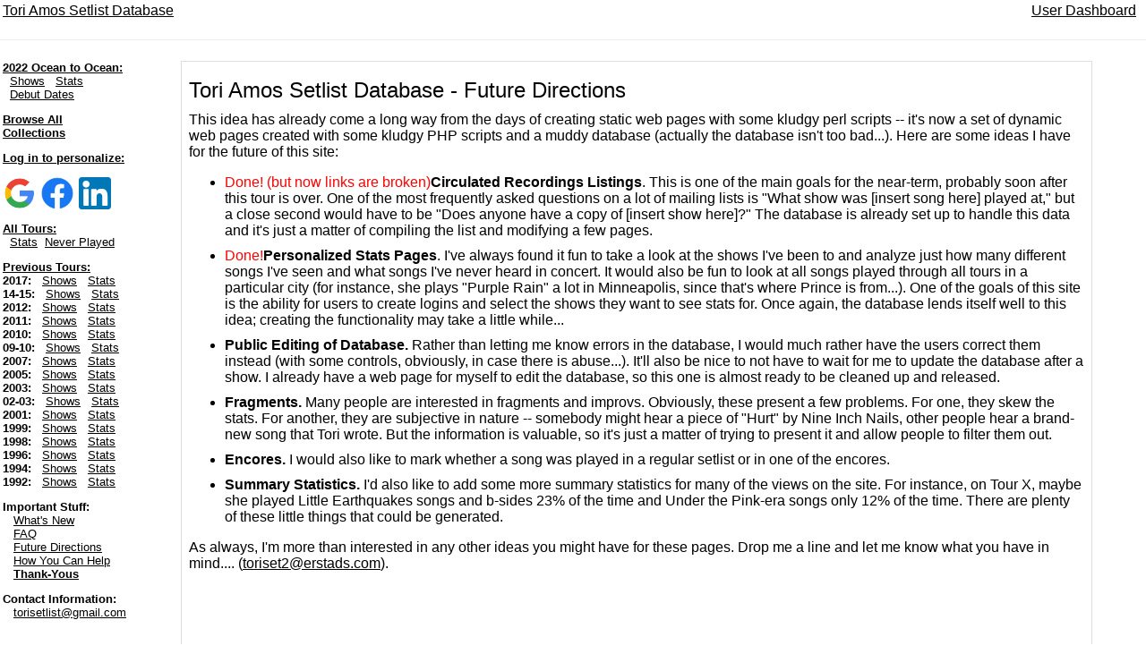

--- FILE ---
content_type: text/html; charset=UTF-8
request_url: https://www.toriset.org/fut.php
body_size: 2851
content:


<HTML>
<HEAD>
	<TITLE>Tori Amos Setlist Database - Future Direction</TITLE>
	<link rel="stylesheet" type="text/css" href="mystyle.css">
	<link rel="stylesheet" type="text/css" href="mystyle2.css">
	<link rel="stylesheet" href="https://www.w3schools.com/w3css/4/w3.css">
	<link rel="stylesheet" href="https://cdnjs.cloudflare.com/ajax/libs/font-awesome/4.7.0/css/font-awesome.min.css">
  <script src='https://cloud.tinymce.com/stable/tinymce.min.js?apiKey=4o2pf7aqdois7dci2uurfzuiv8673455e55hgt3a387q01l8'></script>
  <script src="https://ajax.googleapis.com/ajax/libs/jquery/3.2.1/jquery.min.js"></script>

<meta property="og:title" content="Tori Amos Setlist Database" />
<meta property="og:url" content="https://www.toriset.org" />
<meta property="og:description" content="Since 1996.  Now create your own setlist collections to view stats for any group of shows." />
	
<script>
    $(document).ready(function() {
    $('#newtable tr').click(function() {
        var href = $(this).find("a").attr("href");
        if(href) {
            window.location = href;
        }
    });

});	
	
	
	
</script>


</HEAD>



<BODY>


<script type="text/javascript">
if (window.location.hash == '#_=_'){
    history.replaceState 
        ? history.replaceState(null, null, window.location.href.split('#')[0])
        : window.location.hash = '';
}
</script>

<table border=0 width=100%>
<tr>
<td align="left"><a href="https://www.toriset.org">Tori Amos Setlist Database</a></td>
<td align="right">
<a href="user.php">User Dashboard</a>&nbsp;&nbsp; 
</td>

</tr>
</table>

<hr>
<table width=100%>
<tr>

<td valign=top width=10%>


<p style="font-size:small">
<b><u>2022 Ocean to Ocean:</u></b> 
<br>&nbsp;&nbsp;<a href="t.php?t=17">Shows</a> 
&nbsp;&nbsp;<a href="index.php?t=17">Stats</a> 
<br>&nbsp;&nbsp;<a href="index.php?s=d&d=1&t=17&n=1&o=d">Debut Dates</a> 

<p style="font-size:small">
<b><a href="/public.php">Browse All Collections</a></b>

<p style="font-size:small"><b><u>Log in to personalize:</u></b></p>


            <a href="https://www.toriset.org/fbcallback.php?provider=Google"><img style="padding:1px;width:38px;height:auto;" src="logogoogle.png"></a>
                    <a href="https://www.toriset.org/fbcallback.php?provider=Facebook"><img style="padding:1px;width:38px;height:auto;" src="logofacebook.png"></a>
                    <a href="https://www.toriset.org/fbcallback.php?provider=LinkedIn"><img style="padding:1px;width:38px;height:auto;" src="logolinkedin.png"></a>
            








<p style="font-size:small">
<b><u>All Tours:</u></b> 
<br>&nbsp;&nbsp;<a href="index.php?t=0">Stats</a>&nbsp;&nbsp;<a href="index.php?t=0&n=0&d=3&s=a&o=a">Never Played</a>

<p style="font-size:small">
<b><u>Previous Tours:</u></b> 
<br>
<b>2017:</b> 
&nbsp;&nbsp;<a href="t.php?t=16">Shows</a> &nbsp;&nbsp;<a href="index.php?t=16">Stats</a><br> 


<b>14-15:</b> 
&nbsp;&nbsp;<a href="t.php?t=15">Shows</a> &nbsp;&nbsp;<a href="index.php?t=15">Stats</a><br> 

<b>2012:</b> 
&nbsp;&nbsp;<a href="t.php?t=14">Shows</a> &nbsp;&nbsp;<a href="index.php?t=14">Stats</a><br> 


 
<b>2011:</b> 
&nbsp;&nbsp;<a href="t.php?t=13">Shows</a> 
&nbsp;&nbsp;<a href="index.php?t=13">Stats</a><br> 

 
<b>2010:</b> 
&nbsp;&nbsp;<a href="t.php?t=12">Shows</a> 
&nbsp;&nbsp;<a href="index.php?t=12">Stats</a><br> 

 
<b>09-10:</b> 
&nbsp;&nbsp;<a href="t.php?t=11">Shows</a> 
&nbsp;&nbsp;<a href="index.php?t=11">Stats</a><br> 

 
<b>2007:</b> 
&nbsp;&nbsp;<a href="t.php?t=10">Shows</a> 
&nbsp;&nbsp;<a href="index.php?t=10">Stats</a><br> 
 
 
<b>2005:</b> 
&nbsp;&nbsp;<a href="t.php?t=9">Shows</a> 
&nbsp;&nbsp;<a href="index.php?t=9">Stats</a><br> 
 
<b>2003:</b> 
&nbsp;&nbsp;<a href="t.php?t=8">Shows</a> 
&nbsp;&nbsp;<a href="index.php?t=8">Stats</a><br> 
 
<b>02-03:</b> 
&nbsp;&nbsp;<a href="t.php?t=7">Shows</a> 
&nbsp;&nbsp;<a href="index.php?t=7">Stats</a><br> 
 
<b>2001:</b> 
&nbsp;&nbsp;<a href="t.php?t=6">Shows</a> 
&nbsp;&nbsp;<a href="index.php?t=6">Stats</a><br> 
 
<b>1999:</b> 
&nbsp;&nbsp;<a href="t.php?t=5">Shows</a> 
&nbsp;&nbsp;<a href="index.php?t=5">Stats</a><br> 
 
<b>1998:</b> 
&nbsp;&nbsp;<a href="t.php?t=4">Shows</a> 
&nbsp;&nbsp;<a href="index.php?t=4">Stats</a><br> 
 
<b>1996:</b> 
&nbsp;&nbsp;<a href="t.php?t=3">Shows</a> 
&nbsp;&nbsp;<a href="index.php?t=3">Stats</a><br> 
 
<b>1994:</b> 
&nbsp;&nbsp;<a href="t.php?t=2">Shows</a> 
&nbsp;&nbsp;<a href="index.php?t=2">Stats</a><br> 

 
<b>1992:</b> 
&nbsp;&nbsp;<a href="t.php?t=1">Shows</a> 
&nbsp;&nbsp;<a href="index.php?t=1">Stats</a><br> 


<p style="font-size:small">
<b>Important Stuff:</b> 
<br>&nbsp;&nbsp;&nbsp;<a href="new.php">What's New</a> 
<br>&nbsp;&nbsp;&nbsp;<a href="faq.php">FAQ</a> 
<br>&nbsp;&nbsp;&nbsp;<a href="fut.php">Future Directions</a> 
<br>&nbsp;&nbsp;&nbsp;<a href="help.php">How You Can Help</a> 
<br>&nbsp;&nbsp;&nbsp;<a href="thanks.php"><b>Thank-Yous</b></a> 
 


<p style="font-size:small">
<b>Contact Information:</b> 
<br> 
&nbsp;&nbsp;&nbsp;<a href="mailto:torisetlist@gmail.com">torisetlist@gmail.com</a> 



</div>


</td>
<td valign=top border=2 align=center width=90%><TABLE id="newtable90">
<tr style="background-color:#ffffff; color:black">
<td>
<H3><A NAME="toc">Tori Amos Setlist Database - Future Directions</A></H3>
This idea has already come a long way from the days of creating static web pages with some kludgy perl scripts -- it's now a set of dynamic web pages created with some kludgy PHP scripts and a muddy database (actually the database isn't too bad...).  Here are some ideas I have for the future of this site:
<ul>
<li><font color=red>Done! (but now links are broken)</font><b>Circulated Recordings Listings</b>.  This is one of the main goals for the near-term, probably soon after this tour is over.  One of the most frequently asked questions on a lot of mailing lists is "What show was [insert song here] played at," but a close second would have to be "Does anyone have a copy of [insert show here]?"  The database is already set up to handle this data and it's just a matter of compiling the list and modifying a few pages.
<li><font color=red>Done!</font><b>Personalized Stats Pages</b>.  I've always found it fun to take a look at the shows I've been to and analyze just how many different songs I've seen and what songs I've never heard in concert.  It would also be fun to look at all songs played through all tours in a particular city (for instance, she plays "Purple Rain" a lot in Minneapolis, since that's where Prince is from...).  One of the goals of this site is the ability for users to create logins and select the shows they want to see stats for.  Once again, the database lends itself well to this idea; creating the functionality may take a little while...
<li><b>Public Editing of Database.</b>  Rather than letting me know errors in the database, I would much rather have the users correct them instead (with some controls, obviously, in case there is abuse...).  It'll also be nice to not have to wait for me to update the database after a show.  I already have a web page for myself to edit the database, so this one is almost ready to be cleaned up and released.
<li><b>Fragments.</b>  Many people are interested in fragments and improvs.  Obviously, these present a few problems.  For one, they skew the stats.  For another, they are subjective in nature -- somebody might hear a piece of "Hurt" by Nine Inch Nails, other people hear a brand-new song that Tori wrote.  But the information is valuable, so it's just a matter of trying to present it and allow people to filter them out.
<li><b>Encores.</b>  I would also like to mark whether a song was played in a regular setlist or in one of the encores.
<li><b>Summary Statistics.</b>  I'd also like to add some more summary statistics for many of the views on the site.  For instance, on Tour X, maybe she played Little Earthquakes songs and b-sides 23% of the time and Under the Pink-era songs only 12% of the time.  There are plenty of these little things that could be generated.
</ul>

<p>
As always, I'm more than interested in any other ideas you might have for these pages.  Drop me a line and let me know what you have in mind.... (<a href="mailto:toriset2@erstads.com">toriset2@erstads.com</a>).
<p>

&nbsp;
<p>
&nbsp;
<p>
&nbsp;
<p>
&nbsp;
<p>
&nbsp;
<p>
&nbsp;
<p>


</td>
</tr>
</table>
</td>
</tr>
</table>
<hr>

</div>

<script>
var acc = document.getElementsByClassName("accordion");
var i;

for (i = 0; i < acc.length; i++) {
  acc[i].onclick = function() {
    this.classList.toggle("active");
    var panel = this.nextElementSibling;
    if (panel.style.maxHeight){
      panel.style.maxHeight = null;
    } else {
      panel.style.maxHeight = panel.scrollHeight + "px";
    } 
  }
}
</script>


</BODY>
</HTML>


--- FILE ---
content_type: text/css
request_url: https://www.toriset.org/mystyle.css
body_size: 412
content:
BODY {
        font-family: Verdana,sans-serif;
       
}


select{
	font-weight: normal;
	font-size: 85%;
}


td {
        
        border: 0px;
}

li{
  margin: 10px 0;
}


#newtable {
    font-family: "Trebuchet MS", Arial, Helvetica, sans-serif;
    border-collapse: collapse;
    width: 100%;
}

#newtable td, #newtable th {
    border: 1px solid #ddd;
    padding: 8px;
}

#newtable tr:nth-child(even){background-color: #f2f2f2;}

#newtable tr:hover {background-color: #ddd;}

#newtable td:hover {cursor:pointer;}

#newtable th {
    padding-top: 12px;
    padding-bottom: 12px;
    text-align: left;
    background-color: #008FBF;
    color: white;
}




#newtable90 {
    font-family: "Trebuchet MS", Arial, Helvetica, sans-serif;
    border-collapse: collapse;
    width: 90%;
}

#newtable90 td, #newtable th {
    border: 1px solid #ddd;
    padding: 8px;
}

#newtable90 tr:nth-child(even){background-color: #f2f2f2;}

#newtable90 tr:hover {background-color: #ddd;}

#newtable90.notfirst:hover { background-color: red}


#newtable90 th {
    padding-top: 8px;
    padding-bottom: 8px;
    padding-left: 8px;
    text-align: left;
    background-color: #008FBF;
    color: white;
}


.LittleForm {
        font-family: verdana, courier new, courier, sans-serif;
        
        color:#000000;
        font-weight:normal;
        background-color:#ffffff;
}

.fa-sort-asc {
  transform: translateY(3px);
}

.fa-sort-desc {
  transform: translateY(-2px);
}

.right{
    float:right;
}

.left{
    float:left;
}

button.accordion {
    background-color: #80dfff;
    color: #black;
    cursor: pointer;
    padding: 10px 0px 0px 0px;
    width: 100%;
    border: 0px;
    text-align: left;
    font-weight: bold;
    outline: none;
    transition: 0.4s;
}

button.accordion.active, button.accordion:hover {
    background-color: #80dfff;
}

button.accordion:after {
    content: '\002B';
    color: #777;
    font-weight: bold;
    float: left;
    margin-left: 5px;
    margin-right: 5px;
}

button.accordion.active:after {
    content: "\2212";
}

div.panel {
    padding: 0 18px 0 50px;
    background-color: 80dfff;
    border: 2px;
    max-height: 0;
    overflow: hidden;
    transition: max-height 0.2s ease-out;
}



--- FILE ---
content_type: text/css
request_url: https://www.toriset.org/mystyle2.css
body_size: 132
content:

.barchart {
  border-top-right-radius: 2px;
  border-bottom-right-radius: 2px;
  display: block;
  padding-left: 4px;
  background-color: #0fa2ff;
  color: #fff;
  overflow: hidden;
  min-width: 30px;
}


.barchartbackground {
  border-top-right-radius: 5px;
  border-bottom-right-radius: 5px;
  display: block;
  padding-left: 0px;
  background-color: #c7ecfb;
  color: #fff;
  overflow: hidden;
  min-width: 30px;
}

.tooltip_class {
    position:relative;
    white-space:nowrap;
}
.tooltip_bottom {
    position:absolute;
    top:8px;
    display:none;
    left:50%;
    transform:translateX(-50%);
    text-align:center;
}

.tooltip_class:hover .tooltip_bottom {
    display:block;
    padding:8px;
    min-width:145px; 
    background: #d7ebf9; border: 2px solid #aed0ea; color: #000000;
    position: absolute;
    border-radius: 5px 5px; -moz-border-radius: 5px; -webkit-border-radius: 5px;
    box-shadow: 5px 5px 5px rgba(0, 0, 0, 0.1);
    -webkit-box-shadow: 5px 5px rgba(0, 0,0, 0.1);
    -moz-box-shadow: 5px 5px rgba(0, 0, 0, 0.1);
    font-family: Calibri, Tahoma, Geneva, sans-serif;
    margin-left: 0;
    z-index: 1;
    float: left;
    
}
